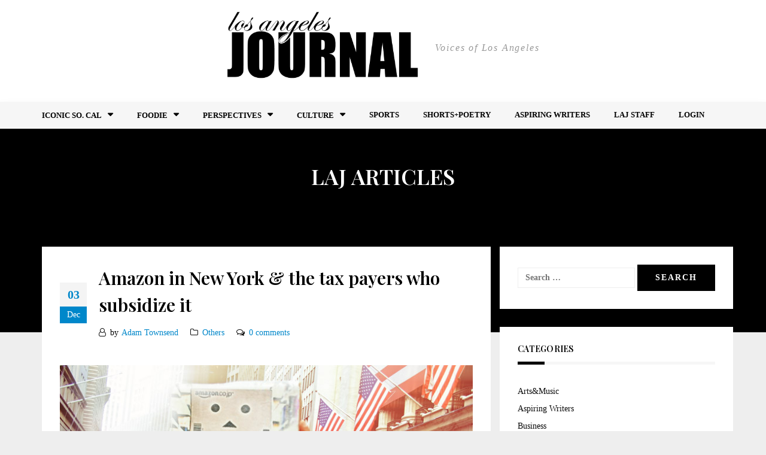

--- FILE ---
content_type: text/html; charset=UTF-8
request_url: https://lajournal.co/amazon-in-new-york-the-tax-payers-who-subsidize-it/
body_size: 12628
content:
<!DOCTYPE html>
<html lang="en-US" prefix="og: https://ogp.me/ns#">
    <head>
        <meta charset="UTF-8">
        <meta name="viewport" content="width=device-width, initial-scale=1">
        <link rel="profile" href="https://gmpg.org/xfn/11">
        
<!-- Search Engine Optimization by Rank Math PRO - https://rankmath.com/ -->
<title>Amazon in New York &amp; the tax payers who subsidize it - Los Angeles Journal</title>
<meta name="robots" content="follow, index, max-snippet:-1, max-video-preview:-1, max-image-preview:large"/>
<link rel="canonical" href="https://lajournal.co/amazon-in-new-york-the-tax-payers-who-subsidize-it/" />
<meta property="og:locale" content="en_US" />
<meta property="og:type" content="article" />
<meta property="og:title" content="Amazon in New York &amp; the tax payers who subsidize it - Los Angeles Journal" />
<meta property="og:description" content="Amazon has announced its new vaunted 2nd headquarters. Not one but two. Two new hq’s on the east coast. Two high bidders and Amazon split the baby. This means that…&nbsp;[ &hellip; ]" />
<meta property="og:url" content="https://lajournal.co/amazon-in-new-york-the-tax-payers-who-subsidize-it/" />
<meta property="og:site_name" content="Los Angeles Journal" />
<meta property="article:section" content="Others" />
<meta property="og:updated_time" content="2018-12-12T18:29:49+00:00" />
<meta property="og:image" content="https://lajournal.co/wp-content/uploads/2018/12/funphotobox1171791428rgqiht-87.jpg" />
<meta property="og:image:secure_url" content="https://lajournal.co/wp-content/uploads/2018/12/funphotobox1171791428rgqiht-87.jpg" />
<meta property="og:image:width" content="700" />
<meta property="og:image:height" content="525" />
<meta property="og:image:alt" content="Amazon in New York &amp; the tax payers who subsidize it" />
<meta property="og:image:type" content="image/jpeg" />
<meta property="article:published_time" content="2018-12-03T00:00:00+00:00" />
<meta property="article:modified_time" content="2018-12-12T18:29:49+00:00" />
<meta name="twitter:card" content="summary_large_image" />
<meta name="twitter:title" content="Amazon in New York &amp; the tax payers who subsidize it - Los Angeles Journal" />
<meta name="twitter:description" content="Amazon has announced its new vaunted 2nd headquarters. Not one but two. Two new hq’s on the east coast. Two high bidders and Amazon split the baby. This means that…&nbsp;[ &hellip; ]" />
<meta name="twitter:image" content="https://lajournal.co/wp-content/uploads/2018/12/funphotobox1171791428rgqiht-87.jpg" />
<script type="application/ld+json" class="rank-math-schema-pro">{"@context":"https://schema.org","@graph":[{"@type":"Organization","@id":"https://lajournal.co/#organization","name":"Los Angeles Journal","url":"https://lajournal.co","logo":{"@type":"ImageObject","@id":"https://lajournal.co/#logo","url":"https://lajournal.co/wp-content/uploads/2018/12/cropped-lajournal_logo@4x-100.jpg","contentUrl":"https://lajournal.co/wp-content/uploads/2018/12/cropped-lajournal_logo@4x-100.jpg","caption":"Los Angeles Journal","inLanguage":"en-US","width":"200","height":"100"}},{"@type":"WebSite","@id":"https://lajournal.co/#website","url":"https://lajournal.co","name":"Los Angeles Journal","publisher":{"@id":"https://lajournal.co/#organization"},"inLanguage":"en-US"},{"@type":"ImageObject","@id":"https://lajournal.co/wp-content/uploads/2018/12/funphotobox1171791428rgqiht-87.jpg","url":"https://lajournal.co/wp-content/uploads/2018/12/funphotobox1171791428rgqiht-87.jpg","width":"700","height":"525","inLanguage":"en-US"},{"@type":"WebPage","@id":"https://lajournal.co/amazon-in-new-york-the-tax-payers-who-subsidize-it/#webpage","url":"https://lajournal.co/amazon-in-new-york-the-tax-payers-who-subsidize-it/","name":"Amazon in New York &amp; the tax payers who subsidize it - Los Angeles Journal","datePublished":"2018-12-03T00:00:00+00:00","dateModified":"2018-12-12T18:29:49+00:00","isPartOf":{"@id":"https://lajournal.co/#website"},"primaryImageOfPage":{"@id":"https://lajournal.co/wp-content/uploads/2018/12/funphotobox1171791428rgqiht-87.jpg"},"inLanguage":"en-US"},{"@type":"Person","@id":"https://lajournal.co/author/adam-townsend/","name":"Adam Townsend","url":"https://lajournal.co/author/adam-townsend/","image":{"@type":"ImageObject","@id":"https://secure.gravatar.com/avatar/eab7fc0aecd3bf09fd3f92b49cbff8ba?s=96&amp;d=identicon&amp;r=g","url":"https://secure.gravatar.com/avatar/eab7fc0aecd3bf09fd3f92b49cbff8ba?s=96&amp;d=identicon&amp;r=g","caption":"Adam Townsend","inLanguage":"en-US"},"worksFor":{"@id":"https://lajournal.co/#organization"}},{"@type":"NewsArticle","headline":"Amazon in New York &amp; the tax payers who subsidize it - Los Angeles Journal","datePublished":"2018-12-03T00:00:00+00:00","dateModified":"2018-12-12T18:29:49+00:00","author":{"@id":"https://lajournal.co/author/adam-townsend/","name":"Adam Townsend"},"publisher":{"@id":"https://lajournal.co/#organization"},"description":"Amazon has announced its new vaunted 2nd headquarters. Not one but two. Two new hq\u2019s on the east coast. Two high bidders and Amazon split the baby. This means that\u2026\n25,000 jobs set to go to Long Island City, Queens, New York\n25,000 jobs set to go to Crystal City, Arlington County, Virginia\nLets ignore the Virginia HQ, instead I\u2019ll stick to my new corporate neighbor and some back of envelope math\nNew York City and State both provided large incentives to the company.\nState\u00a0giveaways will be mainly $1.525 billion in Excelsior employment tax credits, plus another $325 million based on the size in square feet of the Amazon offices, or a\u00a0total state package\u00a0of $1.85 billion\nNew York City will provide a job creation tax credit of $897 million over 12 years, plus a partial property tax abatement of $386 million over 25 years\nNew York City will also provide a subsidy known as a payment in lieu of taxes (PILOT) that could itself cost another $100+ million. And\u2026\nThe project will be located in a federal Opportunity Zone, which will provide further, though not-yet-estimated, benefits to long-term capital investors like CEO Jeff Bezos. The perks of being Amazon in New York City is that with the large numbers of \u2018new\u2019 jobs,\u00a0there are diminishing returns\u00a0in the value of each job due to the dumping thousands of workers and their families on New York/Long Island City locality\u2019s infrastructure and educational system.\nThe quick\u00a0goodly headlines that Amazon and local politicians gained is at the the local expense, Amazon in Long Island City will displace (a planned) 1,500 units of affordable housing from two developers.\nPerhaps the greatest\u00a0harm is caused by the Jeff Bezos, the wondrous CEO of Amazon and publisher of Washington Post \u2013 that glorious \u201cdemocracy dies in\u00a0darkness\u201d propaganda churner,\u00a0is the harm the Amazon auction did to transparency\u2026.\nAmazon made the finalists sign non-disclosure agreements, although a couple did make it into the public eye (Newark, New Jersey, and Montgomery County, Maryland, two of the largest finalist offers, though it appears\u00a0Pittsburgh topped them all).\u00a0 We need real-time transparency if there is to be any democratic oversight of multi-billion dollar giveaways.\nThe end?","copyrightYear":"2018","copyrightHolder":{"@id":"https://lajournal.co/#organization"},"name":"Amazon in New York &amp; the tax payers who subsidize it - Los Angeles Journal","@id":"https://lajournal.co/amazon-in-new-york-the-tax-payers-who-subsidize-it/#richSnippet","isPartOf":{"@id":"https://lajournal.co/amazon-in-new-york-the-tax-payers-who-subsidize-it/#webpage"},"image":{"@id":"https://lajournal.co/wp-content/uploads/2018/12/funphotobox1171791428rgqiht-87.jpg"},"inLanguage":"en-US","mainEntityOfPage":{"@id":"https://lajournal.co/amazon-in-new-york-the-tax-payers-who-subsidize-it/#webpage"}}]}</script>
<!-- /Rank Math WordPress SEO plugin -->

<link rel='dns-prefetch' href='//fonts.googleapis.com' />
<link rel="alternate" type="application/rss+xml" title="Los Angeles Journal &raquo; Feed" href="https://lajournal.co/feed/" />
<link rel="alternate" type="application/rss+xml" title="Los Angeles Journal &raquo; Comments Feed" href="https://lajournal.co/comments/feed/" />
<link rel="alternate" type="application/rss+xml" title="Los Angeles Journal &raquo; Amazon in New York &amp; the tax payers who subsidize it Comments Feed" href="https://lajournal.co/amazon-in-new-york-the-tax-payers-who-subsidize-it/feed/" />
<script type="text/javascript">
/* <![CDATA[ */
window._wpemojiSettings = {"baseUrl":"https:\/\/s.w.org\/images\/core\/emoji\/15.0.3\/72x72\/","ext":".png","svgUrl":"https:\/\/s.w.org\/images\/core\/emoji\/15.0.3\/svg\/","svgExt":".svg","source":{"concatemoji":"https:\/\/lajournal.co\/wp-includes\/js\/wp-emoji-release.min.js?ver=6.6.4"}};
/*! This file is auto-generated */
!function(i,n){var o,s,e;function c(e){try{var t={supportTests:e,timestamp:(new Date).valueOf()};sessionStorage.setItem(o,JSON.stringify(t))}catch(e){}}function p(e,t,n){e.clearRect(0,0,e.canvas.width,e.canvas.height),e.fillText(t,0,0);var t=new Uint32Array(e.getImageData(0,0,e.canvas.width,e.canvas.height).data),r=(e.clearRect(0,0,e.canvas.width,e.canvas.height),e.fillText(n,0,0),new Uint32Array(e.getImageData(0,0,e.canvas.width,e.canvas.height).data));return t.every(function(e,t){return e===r[t]})}function u(e,t,n){switch(t){case"flag":return n(e,"\ud83c\udff3\ufe0f\u200d\u26a7\ufe0f","\ud83c\udff3\ufe0f\u200b\u26a7\ufe0f")?!1:!n(e,"\ud83c\uddfa\ud83c\uddf3","\ud83c\uddfa\u200b\ud83c\uddf3")&&!n(e,"\ud83c\udff4\udb40\udc67\udb40\udc62\udb40\udc65\udb40\udc6e\udb40\udc67\udb40\udc7f","\ud83c\udff4\u200b\udb40\udc67\u200b\udb40\udc62\u200b\udb40\udc65\u200b\udb40\udc6e\u200b\udb40\udc67\u200b\udb40\udc7f");case"emoji":return!n(e,"\ud83d\udc26\u200d\u2b1b","\ud83d\udc26\u200b\u2b1b")}return!1}function f(e,t,n){var r="undefined"!=typeof WorkerGlobalScope&&self instanceof WorkerGlobalScope?new OffscreenCanvas(300,150):i.createElement("canvas"),a=r.getContext("2d",{willReadFrequently:!0}),o=(a.textBaseline="top",a.font="600 32px Arial",{});return e.forEach(function(e){o[e]=t(a,e,n)}),o}function t(e){var t=i.createElement("script");t.src=e,t.defer=!0,i.head.appendChild(t)}"undefined"!=typeof Promise&&(o="wpEmojiSettingsSupports",s=["flag","emoji"],n.supports={everything:!0,everythingExceptFlag:!0},e=new Promise(function(e){i.addEventListener("DOMContentLoaded",e,{once:!0})}),new Promise(function(t){var n=function(){try{var e=JSON.parse(sessionStorage.getItem(o));if("object"==typeof e&&"number"==typeof e.timestamp&&(new Date).valueOf()<e.timestamp+604800&&"object"==typeof e.supportTests)return e.supportTests}catch(e){}return null}();if(!n){if("undefined"!=typeof Worker&&"undefined"!=typeof OffscreenCanvas&&"undefined"!=typeof URL&&URL.createObjectURL&&"undefined"!=typeof Blob)try{var e="postMessage("+f.toString()+"("+[JSON.stringify(s),u.toString(),p.toString()].join(",")+"));",r=new Blob([e],{type:"text/javascript"}),a=new Worker(URL.createObjectURL(r),{name:"wpTestEmojiSupports"});return void(a.onmessage=function(e){c(n=e.data),a.terminate(),t(n)})}catch(e){}c(n=f(s,u,p))}t(n)}).then(function(e){for(var t in e)n.supports[t]=e[t],n.supports.everything=n.supports.everything&&n.supports[t],"flag"!==t&&(n.supports.everythingExceptFlag=n.supports.everythingExceptFlag&&n.supports[t]);n.supports.everythingExceptFlag=n.supports.everythingExceptFlag&&!n.supports.flag,n.DOMReady=!1,n.readyCallback=function(){n.DOMReady=!0}}).then(function(){return e}).then(function(){var e;n.supports.everything||(n.readyCallback(),(e=n.source||{}).concatemoji?t(e.concatemoji):e.wpemoji&&e.twemoji&&(t(e.twemoji),t(e.wpemoji)))}))}((window,document),window._wpemojiSettings);
/* ]]> */
</script>
<link rel='stylesheet' id='bootstrap-css' href='https://lajournal.co/wp-content/themes/greatmag/bootstrap/css/bootstrap.min.css?ver=1' type='text/css' media='all' />
<style id='wp-emoji-styles-inline-css' type='text/css'>

	img.wp-smiley, img.emoji {
		display: inline !important;
		border: none !important;
		box-shadow: none !important;
		height: 1em !important;
		width: 1em !important;
		margin: 0 0.07em !important;
		vertical-align: -0.1em !important;
		background: none !important;
		padding: 0 !important;
	}
</style>
<link rel='stylesheet' id='wp-block-library-css' href='https://lajournal.co/wp-includes/css/dist/block-library/style.min.css?ver=6.6.4' type='text/css' media='all' />
<style id='classic-theme-styles-inline-css' type='text/css'>
/*! This file is auto-generated */
.wp-block-button__link{color:#fff;background-color:#32373c;border-radius:9999px;box-shadow:none;text-decoration:none;padding:calc(.667em + 2px) calc(1.333em + 2px);font-size:1.125em}.wp-block-file__button{background:#32373c;color:#fff;text-decoration:none}
</style>
<style id='global-styles-inline-css' type='text/css'>
:root{--wp--preset--aspect-ratio--square: 1;--wp--preset--aspect-ratio--4-3: 4/3;--wp--preset--aspect-ratio--3-4: 3/4;--wp--preset--aspect-ratio--3-2: 3/2;--wp--preset--aspect-ratio--2-3: 2/3;--wp--preset--aspect-ratio--16-9: 16/9;--wp--preset--aspect-ratio--9-16: 9/16;--wp--preset--color--black: #000000;--wp--preset--color--cyan-bluish-gray: #abb8c3;--wp--preset--color--white: #ffffff;--wp--preset--color--pale-pink: #f78da7;--wp--preset--color--vivid-red: #cf2e2e;--wp--preset--color--luminous-vivid-orange: #ff6900;--wp--preset--color--luminous-vivid-amber: #fcb900;--wp--preset--color--light-green-cyan: #7bdcb5;--wp--preset--color--vivid-green-cyan: #00d084;--wp--preset--color--pale-cyan-blue: #8ed1fc;--wp--preset--color--vivid-cyan-blue: #0693e3;--wp--preset--color--vivid-purple: #9b51e0;--wp--preset--gradient--vivid-cyan-blue-to-vivid-purple: linear-gradient(135deg,rgba(6,147,227,1) 0%,rgb(155,81,224) 100%);--wp--preset--gradient--light-green-cyan-to-vivid-green-cyan: linear-gradient(135deg,rgb(122,220,180) 0%,rgb(0,208,130) 100%);--wp--preset--gradient--luminous-vivid-amber-to-luminous-vivid-orange: linear-gradient(135deg,rgba(252,185,0,1) 0%,rgba(255,105,0,1) 100%);--wp--preset--gradient--luminous-vivid-orange-to-vivid-red: linear-gradient(135deg,rgba(255,105,0,1) 0%,rgb(207,46,46) 100%);--wp--preset--gradient--very-light-gray-to-cyan-bluish-gray: linear-gradient(135deg,rgb(238,238,238) 0%,rgb(169,184,195) 100%);--wp--preset--gradient--cool-to-warm-spectrum: linear-gradient(135deg,rgb(74,234,220) 0%,rgb(151,120,209) 20%,rgb(207,42,186) 40%,rgb(238,44,130) 60%,rgb(251,105,98) 80%,rgb(254,248,76) 100%);--wp--preset--gradient--blush-light-purple: linear-gradient(135deg,rgb(255,206,236) 0%,rgb(152,150,240) 100%);--wp--preset--gradient--blush-bordeaux: linear-gradient(135deg,rgb(254,205,165) 0%,rgb(254,45,45) 50%,rgb(107,0,62) 100%);--wp--preset--gradient--luminous-dusk: linear-gradient(135deg,rgb(255,203,112) 0%,rgb(199,81,192) 50%,rgb(65,88,208) 100%);--wp--preset--gradient--pale-ocean: linear-gradient(135deg,rgb(255,245,203) 0%,rgb(182,227,212) 50%,rgb(51,167,181) 100%);--wp--preset--gradient--electric-grass: linear-gradient(135deg,rgb(202,248,128) 0%,rgb(113,206,126) 100%);--wp--preset--gradient--midnight: linear-gradient(135deg,rgb(2,3,129) 0%,rgb(40,116,252) 100%);--wp--preset--font-size--small: 13px;--wp--preset--font-size--medium: 20px;--wp--preset--font-size--large: 36px;--wp--preset--font-size--x-large: 42px;--wp--preset--spacing--20: 0.44rem;--wp--preset--spacing--30: 0.67rem;--wp--preset--spacing--40: 1rem;--wp--preset--spacing--50: 1.5rem;--wp--preset--spacing--60: 2.25rem;--wp--preset--spacing--70: 3.38rem;--wp--preset--spacing--80: 5.06rem;--wp--preset--shadow--natural: 6px 6px 9px rgba(0, 0, 0, 0.2);--wp--preset--shadow--deep: 12px 12px 50px rgba(0, 0, 0, 0.4);--wp--preset--shadow--sharp: 6px 6px 0px rgba(0, 0, 0, 0.2);--wp--preset--shadow--outlined: 6px 6px 0px -3px rgba(255, 255, 255, 1), 6px 6px rgba(0, 0, 0, 1);--wp--preset--shadow--crisp: 6px 6px 0px rgba(0, 0, 0, 1);}:where(.is-layout-flex){gap: 0.5em;}:where(.is-layout-grid){gap: 0.5em;}body .is-layout-flex{display: flex;}.is-layout-flex{flex-wrap: wrap;align-items: center;}.is-layout-flex > :is(*, div){margin: 0;}body .is-layout-grid{display: grid;}.is-layout-grid > :is(*, div){margin: 0;}:where(.wp-block-columns.is-layout-flex){gap: 2em;}:where(.wp-block-columns.is-layout-grid){gap: 2em;}:where(.wp-block-post-template.is-layout-flex){gap: 1.25em;}:where(.wp-block-post-template.is-layout-grid){gap: 1.25em;}.has-black-color{color: var(--wp--preset--color--black) !important;}.has-cyan-bluish-gray-color{color: var(--wp--preset--color--cyan-bluish-gray) !important;}.has-white-color{color: var(--wp--preset--color--white) !important;}.has-pale-pink-color{color: var(--wp--preset--color--pale-pink) !important;}.has-vivid-red-color{color: var(--wp--preset--color--vivid-red) !important;}.has-luminous-vivid-orange-color{color: var(--wp--preset--color--luminous-vivid-orange) !important;}.has-luminous-vivid-amber-color{color: var(--wp--preset--color--luminous-vivid-amber) !important;}.has-light-green-cyan-color{color: var(--wp--preset--color--light-green-cyan) !important;}.has-vivid-green-cyan-color{color: var(--wp--preset--color--vivid-green-cyan) !important;}.has-pale-cyan-blue-color{color: var(--wp--preset--color--pale-cyan-blue) !important;}.has-vivid-cyan-blue-color{color: var(--wp--preset--color--vivid-cyan-blue) !important;}.has-vivid-purple-color{color: var(--wp--preset--color--vivid-purple) !important;}.has-black-background-color{background-color: var(--wp--preset--color--black) !important;}.has-cyan-bluish-gray-background-color{background-color: var(--wp--preset--color--cyan-bluish-gray) !important;}.has-white-background-color{background-color: var(--wp--preset--color--white) !important;}.has-pale-pink-background-color{background-color: var(--wp--preset--color--pale-pink) !important;}.has-vivid-red-background-color{background-color: var(--wp--preset--color--vivid-red) !important;}.has-luminous-vivid-orange-background-color{background-color: var(--wp--preset--color--luminous-vivid-orange) !important;}.has-luminous-vivid-amber-background-color{background-color: var(--wp--preset--color--luminous-vivid-amber) !important;}.has-light-green-cyan-background-color{background-color: var(--wp--preset--color--light-green-cyan) !important;}.has-vivid-green-cyan-background-color{background-color: var(--wp--preset--color--vivid-green-cyan) !important;}.has-pale-cyan-blue-background-color{background-color: var(--wp--preset--color--pale-cyan-blue) !important;}.has-vivid-cyan-blue-background-color{background-color: var(--wp--preset--color--vivid-cyan-blue) !important;}.has-vivid-purple-background-color{background-color: var(--wp--preset--color--vivid-purple) !important;}.has-black-border-color{border-color: var(--wp--preset--color--black) !important;}.has-cyan-bluish-gray-border-color{border-color: var(--wp--preset--color--cyan-bluish-gray) !important;}.has-white-border-color{border-color: var(--wp--preset--color--white) !important;}.has-pale-pink-border-color{border-color: var(--wp--preset--color--pale-pink) !important;}.has-vivid-red-border-color{border-color: var(--wp--preset--color--vivid-red) !important;}.has-luminous-vivid-orange-border-color{border-color: var(--wp--preset--color--luminous-vivid-orange) !important;}.has-luminous-vivid-amber-border-color{border-color: var(--wp--preset--color--luminous-vivid-amber) !important;}.has-light-green-cyan-border-color{border-color: var(--wp--preset--color--light-green-cyan) !important;}.has-vivid-green-cyan-border-color{border-color: var(--wp--preset--color--vivid-green-cyan) !important;}.has-pale-cyan-blue-border-color{border-color: var(--wp--preset--color--pale-cyan-blue) !important;}.has-vivid-cyan-blue-border-color{border-color: var(--wp--preset--color--vivid-cyan-blue) !important;}.has-vivid-purple-border-color{border-color: var(--wp--preset--color--vivid-purple) !important;}.has-vivid-cyan-blue-to-vivid-purple-gradient-background{background: var(--wp--preset--gradient--vivid-cyan-blue-to-vivid-purple) !important;}.has-light-green-cyan-to-vivid-green-cyan-gradient-background{background: var(--wp--preset--gradient--light-green-cyan-to-vivid-green-cyan) !important;}.has-luminous-vivid-amber-to-luminous-vivid-orange-gradient-background{background: var(--wp--preset--gradient--luminous-vivid-amber-to-luminous-vivid-orange) !important;}.has-luminous-vivid-orange-to-vivid-red-gradient-background{background: var(--wp--preset--gradient--luminous-vivid-orange-to-vivid-red) !important;}.has-very-light-gray-to-cyan-bluish-gray-gradient-background{background: var(--wp--preset--gradient--very-light-gray-to-cyan-bluish-gray) !important;}.has-cool-to-warm-spectrum-gradient-background{background: var(--wp--preset--gradient--cool-to-warm-spectrum) !important;}.has-blush-light-purple-gradient-background{background: var(--wp--preset--gradient--blush-light-purple) !important;}.has-blush-bordeaux-gradient-background{background: var(--wp--preset--gradient--blush-bordeaux) !important;}.has-luminous-dusk-gradient-background{background: var(--wp--preset--gradient--luminous-dusk) !important;}.has-pale-ocean-gradient-background{background: var(--wp--preset--gradient--pale-ocean) !important;}.has-electric-grass-gradient-background{background: var(--wp--preset--gradient--electric-grass) !important;}.has-midnight-gradient-background{background: var(--wp--preset--gradient--midnight) !important;}.has-small-font-size{font-size: var(--wp--preset--font-size--small) !important;}.has-medium-font-size{font-size: var(--wp--preset--font-size--medium) !important;}.has-large-font-size{font-size: var(--wp--preset--font-size--large) !important;}.has-x-large-font-size{font-size: var(--wp--preset--font-size--x-large) !important;}
:where(.wp-block-post-template.is-layout-flex){gap: 1.25em;}:where(.wp-block-post-template.is-layout-grid){gap: 1.25em;}
:where(.wp-block-columns.is-layout-flex){gap: 2em;}:where(.wp-block-columns.is-layout-grid){gap: 2em;}
:root :where(.wp-block-pullquote){font-size: 1.5em;line-height: 1.6;}
</style>
<link rel='stylesheet' id='plyr-css-css' href='https://lajournal.co/wp-content/plugins/easy-video-player/lib/plyr.css?ver=6.6.4' type='text/css' media='all' />
<link rel='stylesheet' id='simple-event-planner-front-end-css' href='https://lajournal.co/wp-content/plugins/simple-event-planner/public/css/simple-event-planner-public.css?ver=2.1.1' type='text/css' media='all' />
<link rel='stylesheet' id='simple-event-planner-font-awesome-css' href='https://lajournal.co/wp-content/plugins/simple-event-planner/public/css/font-awesome.min.css?ver=4.7.0' type='text/css' media='all' />
<link rel='stylesheet' id='usp_style-css' href='https://lajournal.co/wp-content/plugins/user-submitted-posts/resources/usp.css?ver=20221004' type='text/css' media='all' />
<link rel='stylesheet' id='if-menu-site-css-css' href='https://lajournal.co/wp-content/plugins/if-menu/assets/if-menu-site.css?ver=6.6.4' type='text/css' media='all' />
<link rel='stylesheet' id='greatmag-style-css' href='https://lajournal.co/wp-content/themes/losangelesjournal/style.css?ver=6.6.4' type='text/css' media='all' />
<style id='greatmag-style-inline-css' type='text/css'>
.site-title,.site-title a,.site-title a:hover { color:#000000}
.site-description { color:#999999}
.site-branding { background-color:#ffffff}
.navbar.bgf6 { background-color:#f6f6f6}
.top-header { background-color:#000000}
.navbar .navbar-nav > li > a { color:#ffffff}
.preloader,.progress-bar,.comment-form .btn:hover, .comment-form .btn:focus,.contact-form .btn,.back-to-page:hover, .back-to-page:focus,.ready-to-contact .btn,.dc2:first-letter,.list-style1 li:before,.navbar .navbar-nav > li .dropdown-menu > li .absp-cat:hover, .navbar .navbar-nav > li .dropdown-menu > li .absp-cat:focus,.absp-cat:hover, .absp-cat:focus,.btn-primary:hover, .btn-primary:focus,.button:hover,button:hover,input[type="button"]:hover,input[type="reset"]:hover,input[type="submit"]:hover { background-color:#1e73be}
a:hover,a:focus,.nav>li>a:hover, .nav>li>a:focus,.sidebar-area .widget a:hover,.ps-quote:before,.author-posts-link,.fun-fact .this-icon,.dc1:first-letter,.list-style3 li:before,.list-style2 li:before,.pbc-carousel .owl-prev:hover, .pbc-carousel .owl-prev:focus, .pbc-carousel .owl-next:hover, .pbc-carousel .owl-next:focus, .pbc-carousel2 .owl-prev:hover, .pbc-carousel2 .owl-prev:focus, .pbc-carousel2 .owl-next:hover, .pbc-carousel2 .owl-next:focus, .video-posts-carousel .owl-prev:hover, .video-posts-carousel .owl-prev:focus, .video-posts-carousel .owl-next:hover, .video-posts-carousel .owl-next:focus,.post-title-small:hover, .post-title-small:focus,.post-title-standard:hover, .post-title-standard:focus,.go-top:hover, .go-top:focus,.mob-social-menu li a:hover, .mob-social-menu li a:focus,.off-close,.navbar .navbar-nav > li .dropdown-menu > li .this-title a:hover, .navbar .navbar-nav > li .dropdown-menu > li .this-title a:focus,.section-title .this-title span,.breaking-news.media a:hover, .breaking-news.media a:focus, .review-stars li { color:#1e73be}
.comment-form .btn:hover, .comment-form .btn:focus,.fun-fact .this-icon,.login-drop { border-color:#1e73be}
.footer-widgets { background-color:#222222}
.footer-widgets, .footer-widgets a:not(:hover) { color:#ffffff}
.footer-widgets .widget-title { color:#ffffff}
.bottom-footer { background-color:#1e73be}
.site-info, .site-info a:not(:hover) { color:#ffffff}
body, .sidebar-area .widget, .sidebar-area .widget a, .sidebar-area .widget select { color:#0c0c0c}
body { font-family:Monserrat;}
h1,h2,h3,h4,h5,h6,.site-title,.post-title-standard,.post-title-small,.post-title-big { font-family:Playfair Display;}
.site-title { font-size:24px; }
.site-description { font-size:16px; }
body { font-size:14px; }
.navbar .navbar-nav > li > a { font-size:13px; }
.post-title-standard { font-size:16px; }
.entry-title.post-title-big { font-size:24px; }
.widget-area .widget-title, .footer-widgets .widget-title { font-size:14px; }
.site-branding.vhome3 .main-logo { float:none;margin:0 auto; }
.site-branding .header-ad { float:none;margin:30px auto 0; }

</style>
<link rel='stylesheet' id='greatmag-fonts-css' href='https://fonts.googleapis.com/css?family=Monserrat%3A400%2C400italic%2C600%2C600italic%7CPlayfair+Display%3A400%2C400italic%2C600%2C600italic&#038;subset=latin%2Clatin-ext%2Ccyrillic' type='text/css' media='all' />
<link rel='stylesheet' id='font-awesome-css' href='https://lajournal.co/wp-content/themes/greatmag/fonts/font-awesome.min.css?ver=6.6.4' type='text/css' media='all' />
<script type="text/javascript" src="https://lajournal.co/wp-includes/js/jquery/jquery.min.js?ver=3.7.1" id="jquery-core-js"></script>
<script type="text/javascript" src="https://lajournal.co/wp-includes/js/jquery/jquery-migrate.min.js?ver=3.4.1" id="jquery-migrate-js"></script>
<script type="text/javascript" src="https://lajournal.co/wp-content/plugins/easy-video-player/lib/plyr.js?ver=6.6.4" id="plyr-js-js"></script>
<script type="text/javascript" src="https://lajournal.co/wp-content/plugins/user-submitted-posts/resources/jquery.chosen.js?ver=20221004" id="usp_chosen-js"></script>
<script type="text/javascript" src="https://lajournal.co/wp-content/plugins/user-submitted-posts/resources/jquery.cookie.js?ver=20221004" id="usp_cookie-js"></script>
<script type="text/javascript" src="https://lajournal.co/wp-content/plugins/user-submitted-posts/resources/jquery.parsley.min.js?ver=20221004" id="usp_parsley-js"></script>
<script type="text/javascript" id="usp_core-js-before">
/* <![CDATA[ */
var usp_custom_field = "usp_custom_field"; var usp_custom_field_2 = ""; var usp_custom_checkbox = "usp_agree"; var usp_case_sensitivity = "false"; var usp_challenge_response = "2"; var usp_min_images = 1; var usp_max_images = 5; var usp_parsley_error = "Incorrect response."; var usp_multiple_cats = 1; var usp_existing_tags = 1; var usp_recaptcha_disp = "hide"; var usp_recaptcha_vers = "2"; var usp_recaptcha_key = ""; 
/* ]]> */
</script>
<script type="text/javascript" src="https://lajournal.co/wp-content/plugins/user-submitted-posts/resources/jquery.usp.core.js?ver=20221004" id="usp_core-js"></script>
<link rel="https://api.w.org/" href="https://lajournal.co/wp-json/" /><link rel="alternate" title="JSON" type="application/json" href="https://lajournal.co/wp-json/wp/v2/posts/2721" /><link rel="EditURI" type="application/rsd+xml" title="RSD" href="https://lajournal.co/xmlrpc.php?rsd" />
<meta name="generator" content="WordPress 6.6.4" />
<link rel='shortlink' href='https://lajournal.co/?p=2721' />
<link rel="alternate" title="oEmbed (JSON)" type="application/json+oembed" href="https://lajournal.co/wp-json/oembed/1.0/embed?url=https%3A%2F%2Flajournal.co%2Famazon-in-new-york-the-tax-payers-who-subsidize-it%2F" />
<link rel="alternate" title="oEmbed (XML)" type="text/xml+oembed" href="https://lajournal.co/wp-json/oembed/1.0/embed?url=https%3A%2F%2Flajournal.co%2Famazon-in-new-york-the-tax-payers-who-subsidize-it%2F&#038;format=xml" />
<meta name="facebook-domain-verification" content="irzimb8psrdpxrc5jurxhdstb6hfl1" /><link rel="pingback" href="https://lajournal.co/xmlrpc.php">		<style type="text/css" id="wp-custom-css">
			#homePostsGrid img {
    object-fit: cover;
    height: 100%;
		width: 100%;
}

#homePostsGrid .featured-item:nth-child(2),
#homePostsGrid .featured-item:nth-child(4),
#homePostsGrid .featured-item:nth-child(5),
#homePostsGrid .featured-item:nth-child(6)

{
	height:300px;
	overflow:hidden;
}

#homePostsGrid .featured-item:nth-child(3){
	height:600px;
	overflow:hidden;
}
.site-branding.vhome3 {
    padding: 0px 0;
}
.site-branding.vhome3 {
    background-image: none; 
	 /*background-image: url(https://lajournal.co/wp-content/uploads/2020/07/FOR-WEB-RIGHT-CORNER-E-1024x1024-1.png);*/
    background-repeat: no-repeat;
    background-size: contain;
    background-position: top right;
}

.custom-logo {
	background-repeat: no-repeat;
	background-size: cover;
	max-width: 320px;
}

.box_price{
	border:1px solid #ccc;
	margin-top:50px;
	border-radius:20px;
}

.page-id-7624 .entry-header{display:none;}

.page-id-7624 .hentry{
	border-radius:10px;
}

#menu-main li:hover a{
	color:#fff;
}
#menu-main .dropdown-menu li.active a{
	color:#fff!important;
}

#menu-main li:hover .dropdown-menu li a{ color:#000;}

#menu-main li:hover .dropdown-menu li:hover a{ color:#fff;}

.navbar {
	min-height: 40px;
}

.navbar .navbar-nav > li > a {
	padding: 12px 20px;
}

.navbar .navbar-nav > li.dropdown > a:after {
	content: "\f0d7";
	font-size: 15px;
}

.navbar .navbar-nav > li .dropdown-menu {
	background-color: #e6e6e6;
	min-width: 100%;
}

.navbar .navbar-nav > li .dropdown-menu > li + li {
	border: none;
}

.navbar .navbar-nav > li .dropdown-menu > li {
	padding-left: 15px;
	padding-right: 15px;
}

.navbar .navbar-nav > li .dropdown-menu {
	width: auto;
	border: none;
}

.staff-members {
	display: flex;
	flex-wrap: wrap;
	align-items: flex-start;
}

.page-template-template_staff #page {
	background-color: #FFF;
}

.staff-header {
	text-align: center;
	margin-bottom: 80px;
}

.staff-header h1 {
	font-size: 50px;
	margin-bottom: 0;
}

.staff-header p {
	font-size: 20px;
	font-weight: bold;
	color: #000;
}

.staff-members {
	margin-left: -32px;
	margin-right: -32px;
}

.staff-member-wrapper {
	flex: 0 0 33.33%;
	margin-bottom: 75px;
	padding: 0 32px;
}

.staff-member {
	background-color: #eaeaea;
	position: relative;
	overflow: hidden;
	cursor: pointer;
}

.staff-member img {
	width: 100%;
}

.member-info {
	text-align: center;
}

.member-info.anim {
	position: absolute;
	top: 100%;
	width: 100%;
	height: 100%;
	left: 0;
	right: 0;
	transition: all .3s;
	background-color: #eaeaea;
}

.staff-member:hover .member-info.anim {
	top: 0;
}

.member-info h2 {
	font-size: 43px;
	margin-bottom: 0;
}

.member-info .position {
	font-size: 34px;
	color: #000;
}

.member-bio {
	padding: 0 12px;
	font-size: 24px;
	color: #000;
	line-height: 1.3;
}

.laj-header {
	height: 340px;
	background-color: #000;
	text-align: center;
	margin-top: -45px;
}

.laj-header + .container {
	margin-top: -143px;
}

.laj-header h1 {
	color: #fff;
	padding-top: 60px;
}

.post-date {
	flex: 0 0 65px;
}

.entry-title-wrapper {
	max-width: calc(100% - 65px);
}

.post-date span {
	display: block;
	width: 45px;
	text-align: center;
}

.entry-date-day {
	background-color: #f4f4f4;
	color: #0087ca;
	font-size: 20px;
	font-weight: bold;
}

.entry-date-month {
	background-color: #0087ca;
	color: #fff;
}

.single-post .entry-header {
	display: flex;
	align-items: center;
	margin-bottom: 40px;
}

.entry-title-wrapper .entry-title {
	margin-top: 0;
	font-size: 30px;
}

.entry-title-wrapper .entry-meta {
	display: flex;
}

.entry-title-wrapper .entry-meta > * {
	margin-right: 20px;
}

.entry-meta a {
	color: #0087ca;
}

.entry-meta i {
	margin-right: 7px;
}

.author-by {
	margin-right: 5px;
	color: #000;
}

.featured-posts-3columns {
	display: grid;
	grid-template-columns: repeat(3, 1fr);
	column-gap: 20px;
}

.text-center {
	text-align: center;
}

.featured-post {
	margin-bottom: 30px;
}

.featured-post .link-more {
	color: #fff;
	background-color: #908e8e;
	padding: 5px 30px;
	display: inline-block;
}

.featured-post .featured-image {
	height: 260px;
	position: relative;
}

.featured-post .featured-image img {
	width: 100%;
	height: 100%;
	object-fit: cover;
}

.featured-post .featured-image .header {
	position: absolute;
	bottom: 20px;
	left: 20px;
	right: 20px;
}

.featured-post .post-categories {
	margin: 0;
}

.featured-post .post-categories a {
	color: #fff !important;
}

.featured-post .post-title h3 {
	color: #fff !important;
	margin: 0;
}

.featured-post .post-content {
	margin-top: 15px;
	margin-bottom: 15px;
	height: 92px;
	overflow: hidden;
}

.featured-post .post-content p {
	color: #000;
}

.featured-posts-title {
	margin-bottom: 15px;
}

#volumes .widget-title {
	color: #8100e0;
	font-size: 20px;
}

#volumes .widget-title:after {
	background-color: #8100e0;
}

#volumes .textwidget {
	display: flex;
	justify-content: space-between;
	flex-wrap: wrap;
}

.pdf-download {
	display: flex;
	align-items: center;
	flex: 0 0 25%;
}

.pdf-download a {
	
}

.pdf-download p {
	flex: 0 0 75px;
}

.featured-post .post-content { 
    margin-bottom: 15px;
    height: 92px;
    overflow: hidden;
    margin-top: 100px;
}

.featured-post .featured-image .header {
     position: relative; 
     bottom: inherit; 
     left: inherit; 
     right: inherit; 
}

.featured-post .post-categories a {
    color: #000 !important;
}

.featured-post .post-title h3 {
    color: #000 !important;
    margin: 0;
}

.featured-post .post-categories a {
    color: #000 !important; 
    padding: 1px 8px;
    border-radius: 4px;
    background: #ccc;
    margin-bottom: 10px;
    display: inline-block;
}

@media (max-width: 1199px) {
	.staff-member-wrapper {
		flex: 0 0 50%;
	}
}

@media (max-width: 991px) {
	.staff-member-wrapper {
		flex: 0 0 100%;
	}
	
	.featured-posts-3columns {
		display: block;
	}
	
	.featured-post .post-content {
		margin-top: 110px;
		margin-bottom: 15px;
		height: auto;
		overflow: hidden;
	}
	
	.pdf-download {
		flex: 0 0 50%;
	}
}

@media (max-width: 640px) {
	.pdf-download {
		flex: 0 0 100%;
	}
	
	.entry-title-wrapper .entry-meta { display: block; }
	
	.pdf-download p {
		flex: 0 0 auto;
	}
}		</style>
		
        <!-- Favicons start -->
        <link rel="apple-touch-icon" sizes="180x180" href="/apple-touch-icon.png">
        <link rel="icon" type="image/png" sizes="32x32" href="/favicon-32x32.png">
        <link rel="icon" type="image/png" sizes="16x16" href="/favicon-16x16.png">
        <link rel="manifest" href="/site.webmanifest">
        <link rel="mask-icon" href="/safari-pinned-tab.svg" color="#000000">
        <meta name="msapplication-TileColor" content="#000000">
        <meta name="theme-color" content="#ffffff">
        <!-- Favicons end -->

        <!--reCaptcha start-->
        <script src='https://www.google.com/recaptcha/api.js'></script>
        <!--reCaptcha end-->

        <!-- Global site tag (gtag.js) - Google Analytics -->
        <script async src="https://www.googletagmanager.com/gtag/js?id=UA-130900843-1"></script>
        <script>
            window.dataLayer = window.dataLayer || [];
            function gtag() {
                dataLayer.push(arguments);
            }
            gtag('js', new Date());

            gtag('config', 'UA-130900843-1');
        </script>
        <!--GA End-->
        <script data-ad-client="ca-pub-3113885968127979" async src="https://pagead2.googlesyndication.com/pagead/js/adsbygoogle.js"></script>
    </head>

    <body data-rsssl=1 class="post-template-default single single-post postid-2721 single-format-standard wp-custom-logo group-blog los-angeles-journal">
        <div id="page" data-bodyimg="" class="site">
            <a class="skip-link screen-reader-text" href="#content">Skip to content</a>

            	<header id="masthead" class="site-header">

			<div class="site-branding vhome3 row m0">
			<div class="container">
				<div class="main-logo">
					<div class="media">
												<div class="media-left">
							<div itemscope itemtype="https://schema.org/Brand"><a href="https://lajournal.co/" class="custom-logo-link" rel="home"><img width="200" height="100" src="https://lajournal.co/wp-content/uploads/2018/12/cropped-lajournal_logo@4x-100.jpg" class="custom-logo" alt="Los Angeles Journal" decoding="async" /></a></div>						</div>
												<div class="media-body">
															<p class="site-description site-slogan">Voices of Los Angeles</p>
															<p class="site-title"><a href="https://lajournal.co/" rel="home">Los Angeles Journal</a></p>
													</div>
					</div>
				</div>
							</div>
		</div><!-- .site-branding -->
			<nav id="site-navigation" class="navbar navbar-static-top navbar-default main-navigation bgf6">
			<div class="container">
				<div class="row">

								        <div class="collapse navbar-collapse"><ul id="menu-main" class="nav navbar-nav"><li id="menu-item-9518" class="menu-item menu-item-type-custom menu-item-object-custom menu-item-has-children menu-item-9518 dropdown"><a title="Iconic So. Cal" href="#" class="dropdown-toggle" aria-haspopup="true">Iconic So. Cal</a>
<ul role="menu" class=" dropdown-menu">
	<li id="menu-item-133" class="menu-item menu-item-type-taxonomy menu-item-object-category menu-item-133"><a title="Entertainment" href="https://lajournal.co/category/entertainment/">Entertainment</a></li>
	<li id="menu-item-9764" class="menu-item menu-item-type-taxonomy menu-item-object-category menu-item-9764"><a title="Venues" href="https://lajournal.co/category/venues/">Venues</a></li>
	<li id="menu-item-9776" class="menu-item menu-item-type-taxonomy menu-item-object-category menu-item-9776"><a title="Events" href="https://lajournal.co/category/events/">Events</a></li>
	<li id="menu-item-9796" class="menu-item menu-item-type-taxonomy menu-item-object-category menu-item-9796"><a title="Startups" href="https://lajournal.co/category/startups/">Startups</a></li>
</ul>
</li>
<li id="menu-item-9519" class="menu-item menu-item-type-custom menu-item-object-custom menu-item-has-children menu-item-9519 dropdown"><a title="FOODIE" href="#" class="dropdown-toggle" aria-haspopup="true">FOODIE</a>
<ul role="menu" class=" dropdown-menu">
	<li id="menu-item-9777" class="menu-item menu-item-type-taxonomy menu-item-object-category menu-item-9777"><a title="Reviews" href="https://lajournal.co/category/reviews/">Reviews</a></li>
	<li id="menu-item-9778" class="menu-item menu-item-type-taxonomy menu-item-object-category menu-item-9778"><a title="Trucks&amp;Carts" href="https://lajournal.co/category/truckscarts/">Trucks&amp;Carts</a></li>
	<li id="menu-item-9779" class="menu-item menu-item-type-taxonomy menu-item-object-category menu-item-9779"><a title="Restaurants" href="https://lajournal.co/category/restaurants/">Restaurants</a></li>
</ul>
</li>
<li id="menu-item-9520" class="menu-item menu-item-type-custom menu-item-object-custom menu-item-has-children menu-item-9520 dropdown"><a title="Perspectives" href="#" class="dropdown-toggle" aria-haspopup="true">Perspectives</a>
<ul role="menu" class=" dropdown-menu">
	<li id="menu-item-9785" class="menu-item menu-item-type-taxonomy menu-item-object-category menu-item-9785"><a title="Conversations" href="https://lajournal.co/category/conversations/">Conversations</a></li>
</ul>
</li>
<li id="menu-item-9521" class="menu-item menu-item-type-custom menu-item-object-custom menu-item-has-children menu-item-9521 dropdown"><a title="Culture" href="#" class="dropdown-toggle" aria-haspopup="true">Culture</a>
<ul role="menu" class=" dropdown-menu">
	<li id="menu-item-163" class="menu-item menu-item-type-taxonomy menu-item-object-category menu-item-163"><a title="Arts&amp;Music" href="https://lajournal.co/category/arts/">Arts&amp;Music</a></li>
	<li id="menu-item-9781" class="menu-item menu-item-type-taxonomy menu-item-object-category menu-item-9781"><a title="History" href="https://lajournal.co/category/history/">History</a></li>
	<li id="menu-item-9782" class="menu-item menu-item-type-taxonomy menu-item-object-category menu-item-9782"><a title="Sex" href="https://lajournal.co/category/sex/">Sex</a></li>
</ul>
</li>
<li id="menu-item-134" class="menu-item menu-item-type-taxonomy menu-item-object-category menu-item-134"><a title="Sports" href="https://lajournal.co/category/sports-2/">Sports</a></li>
<li id="menu-item-9783" class="menu-item menu-item-type-taxonomy menu-item-object-category menu-item-9783"><a title="Shorts+Poetry" href="https://lajournal.co/category/shortspoetry/">Shorts+Poetry</a></li>
<li id="menu-item-11267" class="menu-item menu-item-type-taxonomy menu-item-object-category menu-item-11267"><a title="Aspiring Writers" href="https://lajournal.co/category/aspiring-writers/">Aspiring Writers</a></li>
<li id="menu-item-9522" class="menu-item menu-item-type-post_type menu-item-object-page menu-item-9522"><a title="LAJ STAFF" href="https://lajournal.co/laj-staff/">LAJ STAFF</a></li>
<li id="menu-item-4821" class="menu-item menu-item-type-custom menu-item-object-custom menu-item-4821"><a title="Login" href="/wp-login.php">Login</a></li>
</ul></div>					<button class="off-canvas-trigger" aria-controls="primary" aria-expanded="false">
						<span class="icon-bar"></span>
						<span class="icon-bar"></span>
						<span class="icon-bar"></span>
					</button>
									</div>
			</div>
		</nav><!-- #site-navigation -->
			<div class="off-close outer"></div>
		<div class="off-canvas row">
			<div class="off-logo-box off-widget">
				<button class="off-close"><i class="fa fa-times"></i></button><br>
				<a class="off-logo" href="https://lajournal.co/" rel="home">
											<p class="site-description site-slogan">Voices of Los Angeles</p>
										<h4 class="site-title">Los Angeles Journal</h4>
				</a>
			</div>
			<div class="mob-menu-box1 off-widget">
			        <ul id="menu-main-1" class="nav navbar-nav mob-menu"><li class="menu-item menu-item-type-custom menu-item-object-custom menu-item-has-children menu-item-9518 dropdown"><a title="Iconic So. Cal" href="#" class="dropdown-toggle" aria-haspopup="true">Iconic So. Cal</a>
<ul role="menu" class=" dropdown-menu">
	<li class="menu-item menu-item-type-taxonomy menu-item-object-category menu-item-133"><a title="Entertainment" href="https://lajournal.co/category/entertainment/">Entertainment</a></li>
	<li class="menu-item menu-item-type-taxonomy menu-item-object-category menu-item-9764"><a title="Venues" href="https://lajournal.co/category/venues/">Venues</a></li>
	<li class="menu-item menu-item-type-taxonomy menu-item-object-category menu-item-9776"><a title="Events" href="https://lajournal.co/category/events/">Events</a></li>
	<li class="menu-item menu-item-type-taxonomy menu-item-object-category menu-item-9796"><a title="Startups" href="https://lajournal.co/category/startups/">Startups</a></li>
</ul>
</li>
<li class="menu-item menu-item-type-custom menu-item-object-custom menu-item-has-children menu-item-9519 dropdown"><a title="FOODIE" href="#" class="dropdown-toggle" aria-haspopup="true">FOODIE</a>
<ul role="menu" class=" dropdown-menu">
	<li class="menu-item menu-item-type-taxonomy menu-item-object-category menu-item-9777"><a title="Reviews" href="https://lajournal.co/category/reviews/">Reviews</a></li>
	<li class="menu-item menu-item-type-taxonomy menu-item-object-category menu-item-9778"><a title="Trucks&amp;Carts" href="https://lajournal.co/category/truckscarts/">Trucks&amp;Carts</a></li>
	<li class="menu-item menu-item-type-taxonomy menu-item-object-category menu-item-9779"><a title="Restaurants" href="https://lajournal.co/category/restaurants/">Restaurants</a></li>
</ul>
</li>
<li class="menu-item menu-item-type-custom menu-item-object-custom menu-item-has-children menu-item-9520 dropdown"><a title="Perspectives" href="#" class="dropdown-toggle" aria-haspopup="true">Perspectives</a>
<ul role="menu" class=" dropdown-menu">
	<li class="menu-item menu-item-type-taxonomy menu-item-object-category menu-item-9785"><a title="Conversations" href="https://lajournal.co/category/conversations/">Conversations</a></li>
</ul>
</li>
<li class="menu-item menu-item-type-custom menu-item-object-custom menu-item-has-children menu-item-9521 dropdown"><a title="Culture" href="#" class="dropdown-toggle" aria-haspopup="true">Culture</a>
<ul role="menu" class=" dropdown-menu">
	<li class="menu-item menu-item-type-taxonomy menu-item-object-category menu-item-163"><a title="Arts&amp;Music" href="https://lajournal.co/category/arts/">Arts&amp;Music</a></li>
	<li class="menu-item menu-item-type-taxonomy menu-item-object-category menu-item-9781"><a title="History" href="https://lajournal.co/category/history/">History</a></li>
	<li class="menu-item menu-item-type-taxonomy menu-item-object-category menu-item-9782"><a title="Sex" href="https://lajournal.co/category/sex/">Sex</a></li>
</ul>
</li>
<li class="menu-item menu-item-type-taxonomy menu-item-object-category menu-item-134"><a title="Sports" href="https://lajournal.co/category/sports-2/">Sports</a></li>
<li class="menu-item menu-item-type-taxonomy menu-item-object-category menu-item-9783"><a title="Shorts+Poetry" href="https://lajournal.co/category/shortspoetry/">Shorts+Poetry</a></li>
<li class="menu-item menu-item-type-taxonomy menu-item-object-category menu-item-11267"><a title="Aspiring Writers" href="https://lajournal.co/category/aspiring-writers/">Aspiring Writers</a></li>
<li class="menu-item menu-item-type-post_type menu-item-object-page menu-item-9522"><a title="LAJ STAFF" href="https://lajournal.co/laj-staff/">LAJ STAFF</a></li>
<li class="menu-item menu-item-type-custom menu-item-object-custom menu-item-4821"><a title="Login" href="/wp-login.php">Login</a></li>
</ul>			</div>
		</div>
	
	</header><!-- #masthead -->
	
            <div id="content" class="site-content">
                <div class="laj-header">
                    <h1>LAJ ARTICLES</h1>
                </div>
                <div class="container">
                    <div class="row">

	<div id="primary" class="content-area col-md-8">
		<main id="main" class="site-main">

		

<article id="post-2721" class="post-2721 post type-post status-publish format-standard has-post-thumbnail hentry category-others">
	<header class="entry-header">
	    <div class="post-date">
<span class="entry-date-day">03</span><span class="entry-date-month">Dec</span>        </div>
<div class="entry-title-wrapper">
		<h1 class="entry-title post-title-big">Amazon in New York &amp; the tax payers who subsidize it</h1>		<div class="entry-meta">
<div class="author"><i class="fa fa-user-o"></i><span class="author-by">by</span><a href="https://lajournal.co/author/adam-townsend/" class="author vcard">Adam Townsend</a></div><div class="categories"><i class="fa fa-folder-o"></i><a href="https://lajournal.co/category/others/" title="Others">Others</a></div><div class="comments"><i class="fa fa-comments-o"></i><a href="https://lajournal.co/amazon-in-new-york-the-tax-payers-who-subsidize-it/#respond">0 comments</a></div>		</div><!-- .entry-meta -->
</div>
			</header><!-- .entry-header -->

	<div class="post-main-image row text-center">
		<figure class="wp-caption featured"><img width="700" height="525" src="https://lajournal.co/wp-content/uploads/2018/12/funphotobox1171791428rgqiht-87.jpg" class="attachment-greatmag-single size-greatmag-single wp-post-image" alt="funphotobox1171791428rgqiht 87" decoding="async" fetchpriority="high" srcset="https://lajournal.co/wp-content/uploads/2018/12/funphotobox1171791428rgqiht-87.jpg 700w, https://lajournal.co/wp-content/uploads/2018/12/funphotobox1171791428rgqiht-87-300x225.jpg 300w" sizes="(max-width: 700px) 100vw, 700px" title="Amazon in New York &amp; the tax payers who subsidize it 1"></figure>	</div>

	<div class="entry-content">
		<p>Amazon has announced its new vaunted 2nd headquarters. Not one but two. Two new hq’s on the east coast. Two high bidders and Amazon split the baby. This means that…<br />
25,000 jobs set to go to Long Island City, Queens, New York<br />
25,000 jobs set to go to Crystal City, Arlington County, Virginia<br />
Lets ignore the Virginia HQ, instead I’ll stick to my new corporate neighbor and some back of envelope math<br />
New York City and State both provided large incentives to the company.<br />
State giveaways will be mainly $1.525 billion in Excelsior employment tax credits, plus another $325 million based on the size in square feet of the Amazon offices, or a total state package of $1.85 billion<br />
New York City will provide a job creation tax credit of $897 million over 12 years, plus a partial property tax abatement of $386 million over 25 years<br />
New York City will also provide a subsidy known as a payment in lieu of taxes (PILOT) that could itself cost another $100+ million. And…<br />
The project will be located in a federal Opportunity Zone, which will provide further, though not-yet-estimated, benefits to long-term capital investors like CEO Jeff Bezos.</p>
<p>The perks of being Amazon in New York City is that with the large numbers of ‘new’ jobs, there are diminishing returns in the value of each job due to the dumping thousands of workers and their families on New York/Long Island City locality’s infrastructure and educational system.<br />
The quick goodly headlines that Amazon and local politicians gained is at the the local expense, Amazon in Long Island City will displace (a planned) 1,500 units of affordable housing from two developers.<br />
Perhaps the greatest harm is caused by the Jeff Bezos, the wondrous CEO of Amazon and publisher of Washington Post – that glorious “democracy dies in darkness” propaganda churner, is the harm the Amazon auction did to transparency….<br />
Amazon made the finalists sign non-disclosure agreements, although a couple did make it into the public eye (Newark, New Jersey, and Montgomery County, Maryland, two of the largest finalist offers, though it appears Pittsburgh topped them all).  We need real-time transparency if there is to be any democratic oversight of multi-billion dollar giveaways.<br />
The end?</p>
	</div><!-- .entry-content -->

		<footer class="entry-footer">
			</footer><!-- .entry-footer -->
			
</article><!-- #post-## -->

	<nav class="navigation post-navigation" aria-label="Posts">
		<h2 class="screen-reader-text">Post navigation</h2>
		<div class="nav-links"><div class="nav-previous"><a href="https://lajournal.co/the-youtube-purge-who-does-it-better-us-or-the-chinese/" rel="prev">The YouTube purge. Who does it better, us or the Chinese?</a></div><div class="nav-next"><a href="https://lajournal.co/is-there-a-lack-of-originality-in-hollywood-movies-a-list-of-movie-titles-would-confirm/" rel="next">Is there a lack of originality in Hollywood Movies? A List of Movie titles would Confirm!</a></div></div>
	</nav>
<div id="comments" class="comments-area">

		<div id="respond" class="comment-respond">
		<h6 class="post-cat big-bline"><span class="ispan"><span class="dark-dec">Leave a Reply <small><a rel="nofollow" id="cancel-comment-reply-link" href="/amazon-in-new-york-the-tax-payers-who-subsidize-it/#respond" style="display:none;">Cancel reply</a></small></span></span></h6><p class="must-log-in">You must be <a href="https://lajournal.co/wp-login.php?redirect_to=https%3A%2F%2Flajournal.co%2Famazon-in-new-york-the-tax-payers-who-subsidize-it%2F">logged in</a> to post a comment.</p>	</div><!-- #respond -->
	
</div><!-- #comments -->
		</main><!-- #main -->
	</div><!-- #primary -->


<aside id="secondary" class="widget-area col-md-4 sidebar-area" role="complementary">
	<section id="search-2" class="widget widget_search"><form role="search" method="get" class="search-form" action="https://lajournal.co/">
				<label>
					<span class="screen-reader-text">Search for:</span>
					<input type="search" class="search-field" placeholder="Search &hellip;" value="" name="s" />
				</label>
				<input type="submit" class="search-submit" value="Search" />
			</form></section><section id="categories-2" class="widget widget_categories"><h2 class="widget-title">Categories</h2>
			<ul>
					<li class="cat-item cat-item-10"><a href="https://lajournal.co/category/arts/">Arts&amp;Music</a>
</li>
	<li class="cat-item cat-item-1203"><a href="https://lajournal.co/category/aspiring-writers/">Aspiring Writers</a>
</li>
	<li class="cat-item cat-item-914"><a href="https://lajournal.co/category/startups/business/">Business</a>
</li>
	<li class="cat-item cat-item-912"><a href="https://lajournal.co/category/conversations/">Conversations</a>
</li>
	<li class="cat-item cat-item-4"><a href="https://lajournal.co/category/entertainment/">Entertainment</a>
</li>
	<li class="cat-item cat-item-905"><a href="https://lajournal.co/category/events/">Events</a>
</li>
	<li class="cat-item cat-item-1084"><a href="https://lajournal.co/category/foodie/">FOODIE</a>
</li>
	<li class="cat-item cat-item-909"><a href="https://lajournal.co/category/history/">History</a>
</li>
	<li class="cat-item cat-item-920"><a href="https://lajournal.co/category/iconic-so-cal/">Iconic SO. CAL</a>
</li>
	<li class="cat-item cat-item-5"><a href="https://lajournal.co/category/others/">Others</a>
</li>
	<li class="cat-item cat-item-1572"><a href="https://lajournal.co/category/conversations/perspectives/">Perspectives</a>
</li>
	<li class="cat-item cat-item-1573"><a href="https://lajournal.co/category/conversations/politics/">Politics</a>
</li>
	<li class="cat-item cat-item-908"><a href="https://lajournal.co/category/restaurants/">Restaurants</a>
</li>
	<li class="cat-item cat-item-906"><a href="https://lajournal.co/category/reviews/">Reviews</a>
</li>
	<li class="cat-item cat-item-910"><a href="https://lajournal.co/category/sex/">Sex</a>
</li>
	<li class="cat-item cat-item-911"><a href="https://lajournal.co/category/shortspoetry/">Shorts+Poetry</a>
</li>
	<li class="cat-item cat-item-3"><a href="https://lajournal.co/category/sports-2/">Sports</a>
</li>
	<li class="cat-item cat-item-913"><a href="https://lajournal.co/category/startups/">Startups</a>
</li>
	<li class="cat-item cat-item-7"><a href="https://lajournal.co/category/venues/">Venues</a>
</li>
			</ul>

			</section></aside><!-- #secondary -->

			</div>
		</div><!-- .container -->
	</div><!-- #content -->

		
	<footer id="colophon" class="site-footer">
		
	
	<div id="sidebar-footer" class="footer-widgets" role="complementary">
		<div class="container">
			<div class="row">	
								<div class="sidebar-column col-md-12">
					<aside id="text-2" class="widget widget_text"><h3 class="widget-title">Contact</h3>			<div class="textwidget"><p>EMAIL: <a title="megan.cansino@losangelesjournal.com" href="mailto:megan.cansino@losangelesjournal.com">megan.cansino@losangelesjournal.com</a></p>
</div>
		</aside><aside id="text-4" class="widget widget_text"><h3 class="widget-title">About</h3>			<div class="textwidget"><p>The Los Angeles Journal was first created in 2005 as a print publication. Now we are an online publication with article contributions from the community.</p>
</div>
		</aside><aside id="block-3" class="widget widget_block"><script type="text/javascript">

</script></aside><aside id="block-6" class="widget widget_block"><script type="text/javascript">

</script></aside>				</div>
					
					
							</div>
		</div>
	</div>		<div class="row bottom-footer" id="bottom-footer">
			<div class="container">
				<div class="site-info"><a href="https://wordpress.org/">Powered by WordPress</a><span class="sep"> | </span>Theme: <a href="https://athemes.com/theme/greatmag" rel="nofollow">Greatmag</a> by aThemes.</div>
				<nav id="footer-navigation" class="footer-navigation footer-menu-box">
					<div class="menu-main-container"><ul id="menu-main-2" class="nav nav-pills footer-menu"><li class="menu-item menu-item-type-custom menu-item-object-custom menu-item-9518"><a href="#">Iconic So. Cal</a></li>
<li class="menu-item menu-item-type-custom menu-item-object-custom menu-item-9519"><a href="#">FOODIE</a></li>
<li class="menu-item menu-item-type-custom menu-item-object-custom menu-item-9520"><a href="#">Perspectives</a></li>
<li class="menu-item menu-item-type-custom menu-item-object-custom menu-item-9521"><a href="#">Culture</a></li>
<li class="menu-item menu-item-type-taxonomy menu-item-object-category menu-item-134"><a href="https://lajournal.co/category/sports-2/">Sports</a></li>
<li class="menu-item menu-item-type-taxonomy menu-item-object-category menu-item-9783"><a href="https://lajournal.co/category/shortspoetry/">Shorts+Poetry</a></li>
<li class="menu-item menu-item-type-taxonomy menu-item-object-category menu-item-11267"><a href="https://lajournal.co/category/aspiring-writers/">Aspiring Writers</a></li>
<li class="menu-item menu-item-type-post_type menu-item-object-page menu-item-9522"><a href="https://lajournal.co/laj-staff/">LAJ STAFF</a></li>
<li class="menu-item menu-item-type-custom menu-item-object-custom menu-item-4821"><a href="/wp-login.php">Login</a></li>
</ul></div>				</nav>
			</div>
		</div>
		</footer><!-- #colophon -->

	</div><!-- #page -->

<!-- 847b63e2ca9bf24afc9618b271f17f3b --><!-- 6d294db5725b5640cc33d18c35189586 --><!-- 55a24701b6174cc638083a421f273523 --><link rel='stylesheet' id='captcha-style-css' href='https://lajournal.co/wp-content/plugins/uber-nocaptcha-recaptcha/assets/css/style.css?ver=6.6.4' type='text/css' media='all' />
<script type="text/javascript" src="https://lajournal.co/wp-content/themes/losangelesjournal/js/c-scripts.js?ver=6.6.4" id="c-scripts-js"></script>
<script type="text/javascript" src="https://lajournal.co/wp-includes/js/imagesloaded.min.js?ver=5.0.0" id="imagesloaded-js"></script>
<script type="text/javascript" src="https://lajournal.co/wp-content/themes/greatmag/js/scripts.js?ver=6.6.4" id="greatmag-scripts-js"></script>
<script type="text/javascript" src="https://lajournal.co/wp-content/themes/greatmag/js/main.min.js?ver=20190607" id="greatmag-main-js"></script>
<!--[if lt IE 9]>
<script type="text/javascript" src="https://lajournal.co/wp-content/themes/greatmag/js/html5shiv.js?ver=6.6.4" id="greatmag-html5shiv-js"></script>
<![endif]-->
<script type="text/javascript" src="https://lajournal.co/wp-includes/js/comment-reply.min.js?ver=6.6.4" id="comment-reply-js" async="async" data-wp-strategy="async"></script>
<script type="text/javascript" src="//www.google.com/recaptcha/api.js?onload=renderUNCRReCaptcha&amp;render=explicit&amp;ver=2.1" id="recaptchaAPI-js"></script>
<script type="text/javascript" id="recaptchaGenerate-js-extra">
/* <![CDATA[ */
var UNCR = {"site_key":"6Le-N74ZAAAAAGryE_d2sfm95OzdtwKRpX6MQr90","key_type":"normal","theme":"light","type":"image","submit_button":"no"};
/* ]]> */
</script>
<script type="text/javascript" src="https://lajournal.co/wp-content/plugins/uber-nocaptcha-recaptcha/assets/js/recaptcha.js?ver=1.0" id="recaptchaGenerate-js"></script>

</body>
</html>


--- FILE ---
content_type: text/html; charset=utf-8
request_url: https://www.google.com/recaptcha/api2/aframe
body_size: -87
content:
<!DOCTYPE HTML><html><head><meta http-equiv="content-type" content="text/html; charset=UTF-8"></head><body><script nonce="kv5P-32p2FVjUimmdppdzA">/** Anti-fraud and anti-abuse applications only. See google.com/recaptcha */ try{var clients={'sodar':'https://pagead2.googlesyndication.com/pagead/sodar?'};window.addEventListener("message",function(a){try{if(a.source===window.parent){var b=JSON.parse(a.data);var c=clients[b['id']];if(c){var d=document.createElement('img');d.src=c+b['params']+'&rc='+(localStorage.getItem("rc::a")?sessionStorage.getItem("rc::b"):"");window.document.body.appendChild(d);sessionStorage.setItem("rc::e",parseInt(sessionStorage.getItem("rc::e")||0)+1);localStorage.setItem("rc::h",'1768643073943');}}}catch(b){}});window.parent.postMessage("_grecaptcha_ready", "*");}catch(b){}</script></body></html>

--- FILE ---
content_type: text/javascript
request_url: https://lajournal.co/wp-content/themes/losangelesjournal/js/c-scripts.js?ver=6.6.4
body_size: 69
content:
jQuery(document).ready(function ($) {
    $('.custom-logo').attr('src', '/wp-content/uploads/2018/12/lajournal_logo@4x-100.jpg');
    var txt = $('.breaking-news.media a').text();
    $('.breaking-news.media a').text(txt.substring(0,50) + '...');

    thisyear = new Date().getFullYear();
    $('footer .site-info').text('©' + thisyear + ' los angeles JOURNAL. All rights reserved.');

    $('.custom-logo').clone().appendTo('.off-logo');
    $('.off-logo .site-title').remove();
    
    $('.top-header .login-drop-footer a:nth-child(2)').remove();
});